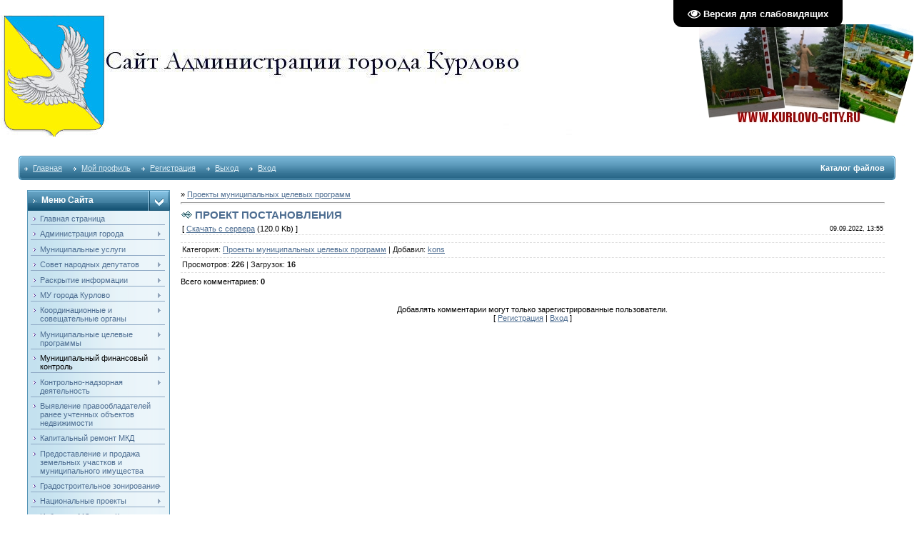

--- FILE ---
content_type: text/html; charset=UTF-8
request_url: http://kurlovo-city.ru/load/proekty_municipalnykh_celevykh_programm/proekt_postanovlenija/34-1-0-4194
body_size: 13487
content:
<html><head>

	<script type="text/javascript">new Image().src = "//counter.yadro.ru/hit;ucoznet?r"+escape(document.referrer)+(screen&&";s"+screen.width+"*"+screen.height+"*"+(screen.colorDepth||screen.pixelDepth))+";u"+escape(document.URL)+";"+Date.now();</script>
	<script type="text/javascript">new Image().src = "//counter.yadro.ru/hit;ucoz_desktop_ad?r"+escape(document.referrer)+(screen&&";s"+screen.width+"*"+screen.height+"*"+(screen.colorDepth||screen.pixelDepth))+";u"+escape(document.URL)+";"+Date.now();</script>

<meta http-equiv="content-type" content="text/html; charset=UTF-8">
<title>ПРОЕКТ ПОСТАНОВЛЕНИЯ - Проекты муниципальных целевых программ &lt;!--if()--&gt;- &lt;!--endif--&gt; - Каталог файлов - Официальный Сайт Администрации г.Курлово</title>

<link type="text/css" rel="StyleSheet" href="/.s/src/css/211.css">

	<link rel="stylesheet" href="/.s/src/base.min.css?v=051740" />
	<link rel="stylesheet" href="/.s/src/layer7.min.css?v=051740" />

	<script src="/.s/src/jquery-1.12.4.min.js"></script>
	
	<script src="/.s/src/uwnd.min.js?v=051740"></script>
	<script src="//s730.ucoz.net/cgi/uutils.fcg?a=uSD&ca=2&ug=999&isp=0&r=0.816568533078165"></script>
	<link rel="stylesheet" href="/.s/src/ulightbox/ulightbox.min.css" />
	<link rel="stylesheet" href="/.s/src/social.css" />
	<script src="/.s/src/ulightbox/ulightbox.min.js"></script>
	<script src="/.s/src/visually_impaired.min.js"></script>
	<script>
/* --- UCOZ-JS-DATA --- */
window.uCoz = {"module":"load","country":"US","layerType":7,"site":{"host":"kurlovo.ucoz.ru","domain":"kurlovo-city.ru","id":"0kurlovo"},"sign":{"7251":"Запрошенный контент не может быть загружен. Пожалуйста, попробуйте позже.","7253":"Начать слайд-шоу","7252":"Предыдущий","7287":"Перейти на страницу с фотографией.","5458":"Следующий","7254":"Изменить размер","5255":"Помощник","3125":"Закрыть"},"language":"ru","ssid":"477671017561207406676","uLightboxType":1};
/* --- UCOZ-JS-CODE --- */
	var uhe    = 2;
	var lng    = 'ru';
	var has    = 0;
	var imgs   = 1;
	var bg     = 1;
	var hwidth = 0;
	var bgs    = [1, 2 ];
	var fonts  = [18,20,22,24,26,28];
	var eyeSVG = '<?xml version="1.0" encoding="utf-8"?><svg width="18" height="18" viewBox="0 0 1750 1750" xmlns="http://www.w3.org/2000/svg"><path fill="#ffffff" d="M1664 960q-152-236-381-353 61 104 61 225 0 185-131.5 316.5t-316.5 131.5-316.5-131.5-131.5-316.5q0-121 61-225-229 117-381 353 133 205 333.5 326.5t434.5 121.5 434.5-121.5 333.5-326.5zm-720-384q0-20-14-34t-34-14q-125 0-214.5 89.5t-89.5 214.5q0 20 14 34t34 14 34-14 14-34q0-86 61-147t147-61q20 0 34-14t14-34zm848 384q0 34-20 69-140 230-376.5 368.5t-499.5 138.5-499.5-139-376.5-368q-20-35-20-69t20-69q140-229 376.5-368t499.5-139 499.5 139 376.5 368q20 35 20 69z"/></svg>';
	jQuery(function ($) {
		document.body.insertAdjacentHTML('afterBegin', '<a id="uhvb" class="in-body top-right" style="background-color:#000000; color:#ffffff; " href="javascript:;" onclick="uvcl();" itemprop="copy">'+eyeSVG+' <b>Версия для слабовидящих</b></a>');
		uhpv(has);
	});
	

		function eRateEntry(select, id, a = 65, mod = 'load', mark = +select.value, path = '', ajax, soc) {
			if (mod == 'shop') { path = `/${ id }/edit`; ajax = 2; }
			( !!select ? confirm(select.selectedOptions[0].textContent.trim() + '?') : true )
			&& _uPostForm('', { type:'POST', url:'/' + mod + path, data:{ a, id, mark, mod, ajax, ...soc } });
		}

		function updateRateControls(id, newRate) {
			let entryItem = self['entryID' + id] || self['comEnt' + id];
			let rateWrapper = entryItem.querySelector('.u-rate-wrapper');
			if (rateWrapper && newRate) rateWrapper.innerHTML = newRate;
			if (entryItem) entryItem.querySelectorAll('.u-rate-btn').forEach(btn => btn.remove())
		}
 function uSocialLogin(t) {
			var params = {"yandex":{"height":515,"width":870},"facebook":{"width":950,"height":520},"ok":{"height":390,"width":710},"vkontakte":{"width":790,"height":400},"google":{"width":700,"height":600}};
			var ref = escape(location.protocol + '//' + ('kurlovo-city.ru' || location.hostname) + location.pathname + ((location.hash ? ( location.search ? location.search + '&' : '?' ) + 'rnd=' + Date.now() + location.hash : ( location.search || '' ))));
			window.open('/'+t+'?ref='+ref,'conwin','width='+params[t].width+',height='+params[t].height+',status=1,resizable=1,left='+parseInt((screen.availWidth/2)-(params[t].width/2))+',top='+parseInt((screen.availHeight/2)-(params[t].height/2)-20)+'screenX='+parseInt((screen.availWidth/2)-(params[t].width/2))+',screenY='+parseInt((screen.availHeight/2)-(params[t].height/2)-20));
			return false;
		}
		function TelegramAuth(user){
			user['a'] = 9; user['m'] = 'telegram';
			_uPostForm('', {type: 'POST', url: '/index/sub', data: user});
		}
function loginPopupForm(params = {}) { new _uWnd('LF', ' ', -250, -100, { closeonesc:1, resize:1 }, { url:'/index/40' + (params.urlParams ? '?'+params.urlParams : '') }) }
/* --- UCOZ-JS-END --- */
</script>

	<style>.UhideBlock{display:none; }</style>
</head><body style="padding: 0pt; margin: 0pt;" bgcolor="#ffffff">
<div id="utbr8214" rel="s730"></div>
<!--U1AHEADER1Z--><table align="center" border="0" cellpadding="2" cellspacing="0" width="96%">
<tbody><tr>
<td height="20"></td>
</tr>
</tbody></table><table style="border-collapse:collapse;width:100%;"><tbody><tr><td><img src="/logo.jpg" alt="" align="left"><br></td><td><img src="/LOGO2.jpg" alt="" align="right"><br></td></tr></tbody></table><br><table align="center" border="0" cellpadding="0" cellspacing="0" width="96%">
<tbody><tr>
<td height="14"></td>
</tr>
<tr>
<td>
<table border="0" cellpadding="0" cellspacing="0" width="100%">
<tbody><tr>
<td bgcolor="#318eb7"><img src="/.s/t/211/30.gif" border="0" height="34" width="5"></td>
<td background="/.s/t/211/31.gif" bgcolor="#318eb7" width="70%">

<table border="0" cellpadding="0" cellspacing="0">
<tbody><tr>
<td class="menuTd"><a href="http://kurlovo-city.ru/" class="menu1">Главная</a></td>
<td class="menuTd"><a class="menu1" href="">Мой профиль</a></td><td class="menuTd"><a class="menu1" href="/register">Регистрация</a></td>
<td class="menuTd"><a class="menu1" href="/index/10">Выход</a></td><td class="menuTd"><a class="menu1" href="javascript:;" rel="nofollow" onclick="loginPopupForm(); return false;">Вход</a></td>
</tr>
</tbody></table>

</td>
<td align="right" background="/.s/t/211/31.gif" bgcolor="#318eb7" nowrap="nowrap" width="30%"><span class="pageTitle">Каталог файлов</span></td>
<td bgcolor="#318eb7"><img src="/.s/t/211/32.gif" border="0" height="34" width="5"></td>
</tr>
</tbody></table>
</td>
</tr>
<tr>
<td height="14"></td>
</tr>
</tbody></table><!--/U1AHEADER1Z-->
<center>
<div style="width: 98%;">
<table align="center" border="0" cellpadding="0" cellspacing="0" width="96%">
<tbody><tr>
<td style="padding-bottom: 20px;" valign="top" width="200">
<!--U1CLEFTER1Z--><!-- <block100500> -->
<style>
 #hpvgd,.h-mdiv,.h-mdiv2,.h-ldiv,.h-rdiv {background:#EAEAEA; color:#6D6D6D;}
 #hpvgd {width:100%; z-index:100; border-bottom:2px solid rgb(230,230,230);}
 .h-mdiv {display:none; position:relative; margin:auto; text-align:center;}
 .h-mdiv2 {display:none; position:fixed; margin:auto; text-align:center; width:400px; height:200px;}
 .h-ldiv {float:left; padding:7px 10px 7px 0px;}
 .h-rdiv {position:absolute; top:7px; right:0px; text-align:right;}
 .h-ni {display:none !important;}
 a.hcmaf {color:red; margin-left:5px; font-size:20px; font-weight:bold;}
 a.h-anl {color:#2a72cc;}
 a.h-al {color:#ED664B;}
 .h-fi {font-weight:bold; border-radius:50%; padding:0px 8px; margin-right:5px; font-size:19px;}
 .h-background-1 {color:#fff !important; background:#000 !important;}
 .h-background-2 {color:#000 !important; background:#fff !important;}
#maf{text-decoration:none;}
button.bug {
 background: #fff;
 color: #488BFA;
 border: 2px solid #488BFA;
 font-size: 15pt;
 line-height: 30px;
 transition: all 0.2s cubic-bezier(0.42, 0, 1, 1) 0s;
 -webkit-transition: all 0.2s cubic-bezier(0.42, 0, 1, 1) 0s;
 -moz-transition: all 0.2s cubic-bezier(0.42, 0, 1, 1) 0s;
 -ms-transition: all 0.2s cubic-bezier(0.42, 0, 1, 1) 0s;
 -o-transition: all 0.2s cubic-bezier(0.42, 0, 1, 1) 0s;
 width: 100%;
 font-weight: 700;
 margin-bottom: 5px;
 cursor:pointer;
}
button.bug:hover { 
 color: #fff;
 background: #488BFA;
}
</style>
<script src="/js/uhpv-full.min.js"></script>
<script>
var uhe = 2,
 lng = 'ru',
 has = 0,
 imgs = 1,
 bg = 1,
 hwidth = 0,
 bgs = ['1','2'],
 fonts = ['17','19','21'];
$(document).ready(function(){uhpv(has)});
</script>
<button id="uhvb" class="btn btn-succes bug" style="display:none;" onclick="uvcl()">Версия для слабовидящих</button>
<!-- </block100500> -->


<!-- <block1> -->

<table border="0" cellpadding="0" cellspacing="0" width="200">
<tbody><tr>
<td class="blockT1" background="/.s/t/211/5.gif" bgcolor="#318eb7" width="170"><span class="blockTitle"><!-- <bt> --><!--<s5184>-->Меню сайта<!--</s>--><!-- </bt> --></span></td>
<td align="right" background="/.s/t/211/5.gif" bgcolor="#318eb7" width="30"><img src="/.s/t/211/6.gif" border="0" height="29" width="30"></td>
</tr>
<tr>
<td colspan="2" class="blockT2" background="/.s/t/211/7.gif" bgcolor="#c3e1ef">
<!-- <bc> --><div id="uMenuDiv1" class="uMenuV" style="position:relative;"><ul class="uMenuRoot">
<li><div class="umn-tl"><div class="umn-tr"><div class="umn-tc"></div></div></div><div class="umn-ml"><div class="umn-mr"><div class="umn-mc"><div class="uMenuItem"><a href="/"><span>Главная страница</span></a></div></div></div></div><div class="umn-bl"><div class="umn-br"><div class="umn-bc"><div class="umn-footer"></div></div></div></div></li>
<li style="position:relative;"><div class="umn-tl"><div class="umn-tr"><div class="umn-tc"></div></div></div><div class="umn-ml"><div class="umn-mr"><div class="umn-mc"><div class="uMenuItem"><div class="uMenuArrow"></div><a href="/index/administracia gorods"><span>Администрация города</span></a></div></div></div></div><div class="umn-bl"><div class="umn-br"><div class="umn-bc"><div class="umn-footer"></div></div></div></div><ul style="display:none;">
<li><div class="uMenuItem"><a href="/load/struktura/14"><span>Структура Администрации</span></a></div></li>
<li><div class="uMenuItem"><a href="/load/municipalnye_zakazy/7"><span>Муниципальные заказы</span></a></div></li>
<li><div class="uMenuItem"><a href="/load/informacija_o_dokhodakh/56"><span>Информация о доходах</span></a></div></li>
<li><div class="uMenuItem"><a href="/publ/go_i_chs/1"><span>Защита населения</span></a></div><ul style="display:none;">
<li><div class="uMenuItem"><a href="/index/prirodnye_javlenija/0-43"><span>Природные явления</span></a></div></li>
<li><div class="uMenuItem"><a href="/index/vodoemy/0-44"><span>Водоемы</span></a></div></li>
<li><div class="uMenuItem"><a href="/index/les/0-45"><span>Лес</span></a></div></li>
<li><div class="uMenuItem"><a href="/index/pavodok/0-46"><span>Паводок</span></a></div></li>
<li><div class="uMenuItem"><a href="/index/voditeljam/0-47"><span>Водителям</span></a></div></li>
<li><div class="uMenuItem"><a href="/index/pozharnaja_bezopasnost/0-48"><span>Пожарная безопасность</span></a></div></li>
<li><div class="uMenuItem"><a href="/index/bezopasnost_detej/0-49"><span>Безопасность детей</span></a></div></li>
<li><div class="uMenuItem"><a href="/index/bezopasnost_na_ldu/0-50"><span>Безопасность на льду</span></a></div></li>
<li><div class="uMenuItem"><a href="/index/bolezni_zhivotnykh/0-51"><span>Болезни животных</span></a></div></li>
<li><div class="uMenuItem"><a href="/index/infekcii/0-52"><span>Инфекции</span></a></div></li>
<li><div class="uMenuItem"><a href="/index/terrorizm_i_ehkstremizm/0-53"><span>Терроризм и экстремизм</span></a></div></li>
<li><div class="uMenuItem"><a href="/index/grazhdanskaja_oborona/0-54"><span>Гражданская оборона</span></a></div></li>
<li><div class="uMenuItem"><a href="/index/moshennichestvo/0-55"><span>Мошенничество</span></a></div></li>
<li><div class="uMenuItem"><a href="/index/roditeljam_podrostkov/0-56"><span>Родителям подростков</span></a></div></li>
<li><div class="uMenuItem"><a href="/index/prochee/0-57"><span>Прочее</span></a></div></li></ul></li>
<li><div class="uMenuItem"><a href="/index/kadrovoe_obespechenie/0-20"><span>Кадровое обеспечение</span></a></div><ul style="display:none;">
<li><div class="uMenuItem"><a href="/index/porjadok_postuplenija/0-24"><span>Порядок поступления</span></a></div></li>
<li><div class="uMenuItem"><a href="/index/uslovija_provedenija/0-25"><span>Условия проведения</span></a></div></li>
<li><div class="uMenuItem"><a href="/index/trebovanija/0-26"><span>Требования</span></a></div></li>
<li><div class="uMenuItem"><a href="/index/informacija/0-27"><span>Информация</span></a></div></li></ul></li>
<li><div class="uMenuItem"><a href="/index/perechen_informacionnykh_sistem/0-19"><span>Перечень информацион...</span></a></div></li>
<li><div class="uMenuItem"><a href="/index/grafik_priema/0-32"><span>График приема</span></a></div></li>
<li><div class="uMenuItem"><a href="/load/informacija_o_proverkakh/15"><span>Информация о проверках</span></a></div></li>
<li><div class="uMenuItem"><a href="/load/bjudzhetnoe_ispolnenie/24"><span>Бюджетное исполнение</span></a></div><ul style="display:none;">
<li><div class="uMenuItem"><a href="/load/kassovyj_plan_ispolnenija_bjudzheta/25"><span>Кассовый план исполнения бюджета</span></a></div></li>
<li><div class="uMenuItem"><span>Отчеты об исполнении бюджета</span></div><ul style="display:none;">
<li><div class="uMenuItem"><a href="/load/bjudzhet_2011/26"><span>Отчеты по бюджету 2011</span></a></div></li>
<li><div class="uMenuItem"><a href="/load/bjudzhet_2012/27"><span>Отчеты по бюджету 2012</span></a></div></li>
<li><div class="uMenuItem"><a href="/load/bjudzhet_2013/28"><span>Отчеты по бюджету 2013</span></a></div></li>
<li><div class="uMenuItem"><a href="/load/bjudzhet_2014/37"><span>Отчеты по бюджету 2014</span></a></div></li>
<li><div class="uMenuItem"><a href="/load/bjudzhet_2015/42"><span>Отчеты по бюджету 2015</span></a></div></li>
<li><div class="uMenuItem"><a href="/load/bjudzhet_2016/45"><span>Отчеты по бюджету 2016</span></a></div></li>
<li><div class="uMenuItem"><a href="/load/bjudzhet_2017/48"><span>Отчеты по бюджету 2017</span></a></div></li>
<li><div class="uMenuItem"><a href="/load/otchety_po_bjudzhetu_2018/57"><span>Отчеты по бюджету 2018</span></a></div></li>
<li><div class="uMenuItem"><a href="/load/otchety_po_bjudzhetu_2019/59"><span>Отчеты по бюджету 2019</span></a></div></li>
<li><div class="uMenuItem"><a href="/load/otchety_po_bjudzhetu_2020/65"><span>Отчеты по бюджету 2020</span></a></div></li>
<li><div class="uMenuItem"><a href="/load/otchety_po_bjudzhetu_2021/68"><span>Отчеты по бюджету 2021</span></a></div></li>
<li><div class="uMenuItem"><a href="/load/otchety_po_bjudzhetu_2022/76"><span>Отчеты по бюджету 2022</span></a></div></li>
<li><div class="uMenuItem"><a href="/load/otchety_po_bjudzhetu_2023/81"><span>Отчеты по бюджету 2023</span></a></div></li>
<li><div class="uMenuItem"><a href="/load/otchety_po_bjudzhetu_2024/83"><span>Отчеты по бюджету 2024</span></a></div></li>
<li><div class="uMenuItem"><a href="/load/otchety_po_bjudzhetu_2025/89"><span>Отчеты по бюджету 2025</span></a></div></li></ul></li></ul></li>
<li><div class="uMenuItem"><span>Мониторинг бюджетного процесса</span></div><ul style="display:none;">
<li><div class="uMenuItem"><a href="/load/doklady_o_rezultatakh_dejatelnosti/29"><span>Доклады о результатах деятельности</span></a></div></li>
<li><div class="uMenuItem"><a href="/load/dokhody/30"><span>Доходы</span></a></div></li></ul></li>
<li><div class="uMenuItem"><a href="/load/protivodejstvie_korupcii/35"><span>Противодействие корупции</span></a></div></li>
<li><div class="uMenuItem"><a href="/load/bjudzhet_dlja_grazhdan/67"><span>Бюджет для граждан</span></a></div></li>
<li><div class="uMenuItem"><a href="/load/iniciativnoe_bjudzhetirovanie/73"><span>Инициативное бюджетирование</span></a></div></li></ul></li>
<li><div class="umn-tl"><div class="umn-tr"><div class="umn-tc"></div></div></div><div class="umn-ml"><div class="umn-mr"><div class="umn-mc"><div class="uMenuItem"><a href="/load/proekty/6"><span>Муниципальные услуги</span></a></div></div></div></div><div class="umn-bl"><div class="umn-br"><div class="umn-bc"><div class="umn-footer"></div></div></div></div></li>
<li style="position:relative;"><div class="umn-tl"><div class="umn-tr"><div class="umn-tc"></div></div></div><div class="umn-ml"><div class="umn-mr"><div class="umn-mc"><div class="uMenuItem"><div class="uMenuArrow"></div><a href="http://http:&#92;&#92;kurlovo-city.ru"><span>Совет народных депутатов</span></a></div></div></div></div><div class="umn-bl"><div class="umn-br"><div class="umn-bc"><div class="umn-footer"></div></div></div></div><ul style="display:none;">
<li><div class="uMenuItem"><a href="http://kurlovo-city.ru/index/sostav_snd/0-41"><span>Состав СНД</span></a></div></li>
<li><div class="uMenuItem"><a href="/load/struktura_deputatov/16"><span>Структура совета</span></a></div></li>
<li><div class="uMenuItem"><a href="/index/plan_raboty_soveta/0-34"><span>План работы совета</span></a></div></li>
<li><div class="uMenuItem"><a href="/index/0-29"><span>Совет народных депутатов</span></a></div></li>
<li><div class="uMenuItem"><a href="/load/reshenija_soveta/5"><span>Решения Совета</span></a></div></li>
<li><div class="uMenuItem"><span>Решения Совета о бюджете города</span></div><ul style="display:none;">
<li><div class="uMenuItem"><a href="/load/reshenija_soveta_2011/31"><span>Решения Совета 2011</span></a></div></li>
<li><div class="uMenuItem"><a href="/load/reshenija_soveta_2012/32"><span>Решения Совета 2012</span></a></div></li>
<li><div class="uMenuItem"><a href="/load/reshenija_soveta_2013/33"><span>Решения Совета 2013</span></a></div></li>
<li><div class="uMenuItem"><a href="/load/reshenija_soveta_2014/38"><span>Решения Совета 2014</span></a></div></li>
<li><div class="uMenuItem"><a href="/load/reshenija_soveta_2015/43"><span>Решения Совета 2015</span></a></div></li>
<li><div class="uMenuItem"><a href="/load/reshenija_soveta_2015/46"><span>Решения Совета 2016</span></a></div></li>
<li><div class="uMenuItem"><a href="/load/reshenija_soveta_2017/49"><span>Решения Совета 2017</span></a></div></li>
<li><div class="uMenuItem"><a href="/load/reshenija_soveta_2018/58"><span>Решения Совета 2018</span></a></div></li>
<li><div class="uMenuItem"><a href="/load/reshenija_soveta_2019/60"><span>Решения Совета 2019</span></a></div></li>
<li><div class="uMenuItem"><a href="/load/reshenija_soveta_2020/66"><span>Решения Совета 2020</span></a></div></li>
<li><div class="uMenuItem"><a href="/load/reshenija_soveta_2021/69"><span>Решения Совета 2021</span></a></div></li>
<li><div class="uMenuItem"><a href="/load/reshenija_soveta_2022/77"><span>Решения Совета 2022</span></a></div></li>
<li><div class="uMenuItem"><a href="/load/reshenija_soveta_2023/82"><span>Решения Совета 2023</span></a></div></li>
<li><div class="uMenuItem"><a href="/load/reshenija_soveta_2024/84"><span>Решения Совета 2024</span></a></div></li>
<li><div class="uMenuItem"><a href="/load/reshenija_soveta_2025/90"><span>Решения Совета 2025</span></a></div></li></ul></li>
<li><div class="uMenuItem"><a href="/load/proekty_reshenij/47"><span>Проекты решений Совета</span></a></div></li></ul></li>
<li style="position:relative;"><div class="umn-tl"><div class="umn-tr"><div class="umn-tc"></div></div></div><div class="umn-ml"><div class="umn-mr"><div class="umn-mc"><div class="uMenuItem"><div class="uMenuArrow"></div><a href="http://http:&#92;&#92;kurlovo-city.ru"><span>Раскрытие информации</span></a></div></div></div></div><div class="umn-bl"><div class="umn-br"><div class="umn-bc"><div class="umn-footer"></div></div></div></div><ul style="display:none;">
<li><div class="uMenuItem"><a href="/load/tszh_zhsk/9"><span>ТСЖ (ЖСК)</span></a></div></li>
<li><div class="uMenuItem"><a href="/load/upravljajushhie_organizacii_kompanii/10"><span>Управляющие организации (компании)</span></a></div></li>
<li><div class="uMenuItem"><a href="/load/informacija_organizacij_kommunalnogo_kompleksa/11"><span>Информация организаций коммунального комплекса</span></a></div><ul style="display:none;">
<li><div class="uMenuItem"><a href="/load/utilizacija_tbo/12"><span>Утилизация ТБО</span></a></div></li>
<li><div class="uMenuItem"><a href="/load/teplosnabzhenie/13"><span>Теплоснабжение</span></a></div></li>
<li><div class="uMenuItem"><a href="/load/vodosnabzhenie/61"><span>Водоснабжение</span></a></div></li></ul></li></ul></li>
<li style="position:relative;"><div class="umn-tl"><div class="umn-tr"><div class="umn-tc"></div></div></div><div class="umn-ml"><div class="umn-mr"><div class="umn-mc"><div class="uMenuItem"><div class="uMenuArrow"></div><a href="http://www.kurlovo-city.ru"><span>МУ города Курлово</span></a></div></div></div></div><div class="umn-bl"><div class="umn-br"><div class="umn-bc"><div class="umn-footer"></div></div></div></div><ul style="display:none;">
<li><div class="uMenuItem"><a href="/load/mku_quot_ugkh_quot/17"><span>МКУ "УГХ"</span></a></div><ul style="display:none;">
<li><div class="uMenuItem"><a href="/index/gorodskoe_khozjajstvo/0-14"><span>Городское хозяйство</span></a></div><ul style="display:none;">
<li><div class="uMenuItem"><a href="/publ/imushhestvo/3"><span>Имущество</span></a></div></li>
<li><div class="uMenuItem"><a href="/publ/zhkkh/2"><span>ЖКХ</span></a></div></li>
<li><div class="uMenuItem"><a href="/index/struktura_gkh/0-22"><span>Структура  ГХ</span></a></div></li>
<li><div class="uMenuItem"><a href="/index/0-23"><span>График приема ГХ</span></a></div></li>
<li><div class="uMenuItem"><a href="/publ/zemelnye_voprosy/4"><span>Земельные вопросы</span></a></div></li></ul></li></ul></li>
<li><div class="uMenuItem"><a href="/load/mku_quot_centralizovannaja_bukhgalterija_goroda_kurlovo_quot/18"><span>МКУ "Централизованная бухгалтерия города Курлово"</span></a></div></li>
<li><div class="uMenuItem"><a href="/index/mup_quot_stimul_quot/0-58"><span>МУП "СТИМУЛ"</span></a></div><ul style="display:none;">
<li><div class="uMenuItem"><a href="/load/mup_quot_stimul_quot/19"><span>Документация МУП "Стимул"</span></a></div></li></ul></li>
<li><div class="uMenuItem"><a href="/index/mkuk_goroda_kurlovo_quot_biblioteka_semejnogo_chtenija_quot/0-63"><span>МБУК города курлово "Библиотека семейного чтения"</span></a></div><ul style="display:none;">
<li><div class="uMenuItem"><a href="/load/mkuk_goroda_kurlovo_quot_biblioteka_semejnogo_chtenija_quot/21"><span>Документы Библиотека</span></a></div></li></ul></li>
<li><div class="uMenuItem"><a href="/index/mkuk_quot_dom_kultury_goroda_kurlovo_quot/0-64"><span>МБУК "Дом культуры города Курлово"</span></a></div><ul style="display:none;">
<li><div class="uMenuItem"><a href="/load/mkuk_quot_dom_kultury_goroda_kurlovo_quot/20"><span>Документы ДК</span></a></div></li></ul></li></ul></li>
<li style="position:relative;"><div class="umn-tl"><div class="umn-tr"><div class="umn-tc"></div></div></div><div class="umn-ml"><div class="umn-mr"><div class="umn-mc"><div class="uMenuItem"><div class="uMenuArrow"></div><a href="http://www.kurlovo-city.ru"><span>Координационные и совещательные органы</span></a></div></div></div></div><div class="umn-bl"><div class="umn-br"><div class="umn-bc"><div class="umn-footer"></div></div></div></div><ul style="display:none;">
<li><div class="uMenuItem"><a href="/index/perechen_koordinacionnykh_i_soveshhatelnykh_organov/0-38"><span>Перечень координацио...</span></a></div><ul style="display:none;">
<li><div class="uMenuItem"><a href="/load/mezhvedomstvennaja_zhilishhnaja_komissija/36"><span>Межведомственная жилищная комиссия</span></a></div></li></ul></li></ul></li>
<li style="position:relative;"><div class="umn-tl"><div class="umn-tr"><div class="umn-tc"></div></div></div><div class="umn-ml"><div class="umn-mr"><div class="umn-mc"><div class="uMenuItem"><div class="uMenuArrow"></div><a href="http://kurlovo-city.ru"><span>Муниципальные целевые программы</span></a></div></div></div></div><div class="umn-bl"><div class="umn-br"><div class="umn-bc"><div class="umn-footer"></div></div></div></div><ul style="display:none;">
<li><div class="uMenuItem"><a href="/load/municipalnye_celevye_programmy/22"><span>Муниципальные целевые программы</span></a></div></li>
<li><div class="uMenuItem"><a href="/load/proekty_municipalnykh_celevykh_programm/34"><span>Проекты муниципальных целевых программ</span></a></div></li></ul></li>
<li style="position:relative;"><div class="umn-tl"><div class="umn-tr"><div class="umn-tc"></div></div></div><div class="umn-ml"><div class="umn-mr"><div class="umn-mc"><div class="uMenuItem"><div class="uMenuArrow"></div><span>Муниципальный финансовый контроль</span></div></div></div></div><div class="umn-bl"><div class="umn-br"><div class="umn-bc"><div class="umn-footer"></div></div></div></div><ul style="display:none;">
<li><div class="uMenuItem"><a href="/load/npa/62"><span>НПА</span></a></div></li>
<li><div class="uMenuItem"><a href="http://kurlovo-city.ru/"><span>Результаты проверок</span></a></div><ul style="display:none;">
<li><div class="uMenuItem"><a href="/load/rezultaty_proverok_2018/63"><span>2018</span></a></div></li>
<li><div class="uMenuItem"><a href="/load/rezultaty_proverok_2018/64"><span>2019</span></a></div></li>
<li><div class="uMenuItem"><a href="/load/rezultaty_proverok_2020/70"><span>2020</span></a></div></li>
<li><div class="uMenuItem"><a href="/load/rezultaty_proverok_2021/71"><span>2021</span></a></div></li>
<li><div class="uMenuItem"><a href="/load/rezultaty_proverok_2022/78"><span>2022</span></a></div></li>
<li><div class="uMenuItem"><a href="/load/rezultaty_proverok_2023/85"><span>2023</span></a></div></li>
<li><div class="uMenuItem"><a href="/load/rezultaty_proverok_2024/86"><span>2024</span></a></div></li>
<li><div class="uMenuItem"><a href="/load/rezultaty_proverok_2025/91"><span>2025</span></a></div></li></ul></li></ul></li>
<li style="position:relative;"><div class="umn-tl"><div class="umn-tr"><div class="umn-tc"></div></div></div><div class="umn-ml"><div class="umn-mr"><div class="umn-mc"><div class="uMenuItem"><div class="uMenuArrow"></div><a href="/index/kontrolno_nadzornaja_dejatelnost/0-65"><span>Контрольно-надзорная деятельность</span></a></div></div></div></div><div class="umn-bl"><div class="umn-br"><div class="umn-bc"><div class="umn-footer"></div></div></div></div><ul style="display:none;">
<li><div class="uMenuItem"><a href="/load/kontrolno_nadzornaja_dejatelnost/79"><span>Документы контрольно-надзорной деятельности</span></a></div></li></ul></li>
<li><div class="umn-tl"><div class="umn-tr"><div class="umn-tc"></div></div></div><div class="umn-ml"><div class="umn-mr"><div class="umn-mc"><div class="uMenuItem"><a href="/load/vyjavlenie_pravoobladatelej_ranee_uchtennykh_obektov_nedvizhimosti/80"><span>Выявление правообладателей ранее учтенных объектов недвижимости</span></a></div></div></div></div><div class="umn-bl"><div class="umn-br"><div class="umn-bc"><div class="umn-footer"></div></div></div></div></li>
<li><div class="umn-tl"><div class="umn-tr"><div class="umn-tc"></div></div></div><div class="umn-ml"><div class="umn-mr"><div class="umn-mc"><div class="uMenuItem"><a href="/load/kapitalnyj_remont_mkd/40"><span>Капитальный ремонт МКД</span></a></div></div></div></div><div class="umn-bl"><div class="umn-br"><div class="umn-bc"><div class="umn-footer"></div></div></div></div></li>
<li><div class="umn-tl"><div class="umn-tr"><div class="umn-tc"></div></div></div><div class="umn-ml"><div class="umn-mr"><div class="umn-mc"><div class="uMenuItem"><a href="/load/predostavlenie_i_prodazha_zemelnykh_uchastkov_i_municipalnogo_imushhestva/72" target="_blank"><span>Предоставление и продажа земельных участков и муниципального имущества</span></a></div></div></div></div><div class="umn-bl"><div class="umn-br"><div class="umn-bc"><div class="umn-footer"></div></div></div></div></li>
<li style="position:relative;"><div class="umn-tl"><div class="umn-tr"><div class="umn-tc"></div></div></div><div class="umn-ml"><div class="umn-mr"><div class="umn-mc"><div class="uMenuItem"><div class="uMenuArrow"></div><a href="http://www.kurlovo-city.ru"><span>Градостроительное зонирование</span></a></div></div></div></div><div class="umn-bl"><div class="umn-br"><div class="umn-bc"><div class="umn-footer"></div></div></div></div><ul style="display:none;">
<li><div class="uMenuItem"><a href="/load/proekty_dokumentov_territorialnogo_planirovanija/50"><span>Проекты документов территориального планирования</span></a></div></li>
<li><div class="uMenuItem"><a href="/load/dokumenty_territorialnogo_planirovanija/51"><span>Документы территориального планирования</span></a></div></li>
<li><div class="uMenuItem"><a href="/load/programma_kompleksnogo_razvitija/52"><span>Программа комплексного развития</span></a></div></li>
<li><div class="uMenuItem"><a href="/load/pravila_zemlepolzovanija_i_zastrojki/53"><span>Правила землепользования и застройки</span></a></div></li>
<li><div class="uMenuItem"><a href="/load/normativy_gradostroitelnogo_proektirovanija/54"><span>Нормативы градостроительного проектирования</span></a></div></li></ul></li>
<li style="position:relative;"><div class="umn-tl"><div class="umn-tr"><div class="umn-tc"></div></div></div><div class="umn-ml"><div class="umn-mr"><div class="umn-mc"><div class="uMenuItem"><div class="uMenuArrow"></div><a href="/load/nacionalnye_proekty/75"><span>Национальные проекты</span></a></div></div></div></div><div class="umn-bl"><div class="umn-br"><div class="umn-bc"><div class="umn-footer"></div></div></div></div><ul style="display:none;">
<li><div class="uMenuItem"><a href="/load/formirovanie_komfortnoj_gorodskoj_sredy/55"><span>Формирование комфортной городской среды</span></a></div></li>
<li><div class="uMenuItem"><a href="/load/maloe_i_srednee_predprinimatelstvo/44"><span>Малое и среднее предпринимательство</span></a></div></li>
<li><div class="uMenuItem"><a href="/load/pereselenie_grazhdan_iz_avarijnogo_zhilishhnogo_fonda/74"><span>Переселение граждан из аварийного жилищного фонда</span></a></div></li></ul></li>
<li><div class="umn-tl"><div class="umn-tr"><div class="umn-tc"></div></div></div><div class="umn-ml"><div class="umn-mr"><div class="umn-mc"><div class="uMenuItem"><a href="/load/izbirkom_mo_gorod_kurlovo/23"><span>Избирком МО город Курлово</span></a></div></div></div></div><div class="umn-bl"><div class="umn-br"><div class="umn-bc"><div class="umn-footer"></div></div></div></div></li>
<li style="position:relative;"><div class="umn-tl"><div class="umn-tr"><div class="umn-tc"></div></div></div><div class="umn-ml"><div class="umn-mr"><div class="umn-mc"><div class="uMenuItem"><div class="uMenuArrow"></div><a href="http://kurlovo-city.ru/"><span>Наш город</span></a></div></div></div></div><div class="umn-bl"><div class="umn-br"><div class="umn-bc"><div class="umn-footer"></div></div></div></div><ul style="display:none;">
<li><div class="uMenuItem"><a href="/index/karta_goroda/0-7"><span>Карта города</span></a></div></li>
<li><div class="uMenuItem"><a href="/index/pochetnye_grazhdane/0-6"><span>Почетные граждане</span></a></div></li>
<li><div class="uMenuItem"><a href="/index/raspisanie_transporta/0-12"><span>Расписание транспорта</span></a></div></li>
<li><div class="uMenuItem"><a href="/index/0-11"><span>Телефоны на все случаи жизни</span></a></div></li>
<li><div class="uMenuItem"><a href="/index/istorija/0-10"><span>История</span></a></div></li>
<li><div class="uMenuItem"><a href="/load/simvoly_goroda/8"><span>Символы города</span></a></div></li>
<li><div class="uMenuItem"><a href="http://www.kurlovo.ucoz.ru/publ/organizacii_goroda/3"><span>Организации города</span></a></div></li></ul></li>
<li style="position:relative;"><div class="umn-tl"><div class="umn-tr"><div class="umn-tc"></div></div></div><div class="umn-ml"><div class="umn-mr"><div class="umn-mc"><div class="uMenuItem"><div class="uMenuArrow"></div><a href="/load"><span>Официальные документы</span></a></div></div></div></div><div class="umn-bl"><div class="umn-br"><div class="umn-bc"><div class="umn-footer"></div></div></div></div><ul style="display:none;">
<li><div class="uMenuItem"><a href="/load/proekty_normativnykh_aktov/1"><span>Проекты нормативных правовых актов</span></a></div></li>
<li><div class="uMenuItem"><a href="/load/normativnye_akty/2"><span>Нормативные правовые акты</span></a></div></li>
<li><div class="uMenuItem"><a href="/index/ustav_goroda/0-21"><span>Устав города</span></a></div></li>
<li><div class="uMenuItem"><a href="/index/porjadok_obzhalovanija/0-17"><span>Порядок обжалования</span></a></div></li></ul></li>
<li style="position:relative;"><div class="umn-tl"><div class="umn-tr"><div class="umn-tc"></div></div></div><div class="umn-ml"><div class="umn-mr"><div class="umn-mc"><div class="uMenuItem"><div class="uMenuArrow"></div><a href="http://kurlovo-city.ru"><span>Обращения граждан</span></a></div></div></div></div><div class="umn-bl"><div class="umn-br"><div class="umn-bc"><div class="umn-footer"></div></div></div></div><ul style="display:none;">
<li><div class="uMenuItem"><a href="/index/0-3"><span>Отправить вопрос</span></a></div></li>
<li><div class="uMenuItem"><a href="/index/ustanovlennaja_forma_obrashhenij/0-16"><span>Установленная форма ...</span></a></div></li>
<li><div class="uMenuItem"><a href="/load/statistika_po_obrashhenijam/39"><span>Статистика по обраще...</span></a></div></li>
<li><div class="uMenuItem"><a href="/publ/informacija/6"><span>Информация</span></a></div></li></ul></li>
<li><div class="umn-tl"><div class="umn-tr"><div class="umn-tc"></div></div></div><div class="umn-ml"><div class="umn-mr"><div class="umn-mc"><div class="uMenuItem"><a href="/load/ispolnenie_ukazov_prezidenta_rf_ot_07_05_2012/41"><span>Исполнение указов Президента РФ от 07.05.2012</span></a></div></div></div></div><div class="umn-bl"><div class="umn-br"><div class="umn-bc"><div class="umn-footer"></div></div></div></div></li>
<li><div class="umn-tl"><div class="umn-tr"><div class="umn-tc"></div></div></div><div class="umn-ml"><div class="umn-mr"><div class="umn-mc"><div class="uMenuItem"><a href="/publ/prokuratura_informiruet/5"><span>Прокуратура информирует</span></a></div></div></div></div><div class="umn-bl"><div class="umn-br"><div class="umn-bc"><div class="umn-footer"></div></div></div></div></li>
<li><div class="umn-tl"><div class="umn-tr"><div class="umn-tc"></div></div></div><div class="umn-ml"><div class="umn-mr"><div class="umn-mc"><div class="uMenuItem"><a href="/photo"><span>Фотоальбомы</span></a></div></div></div></div><div class="umn-bl"><div class="umn-br"><div class="umn-bc"><div class="umn-footer"></div></div></div></div></li>
<li><div class="umn-tl"><div class="umn-tr"><div class="umn-tc"></div></div></div><div class="umn-ml"><div class="umn-mr"><div class="umn-mc"><div class="uMenuItem"><a href="/board"><span>Доска объявлений</span></a></div></div></div></div><div class="umn-bl"><div class="umn-br"><div class="umn-bc"><div class="umn-footer"></div></div></div></div></li>
<li><div class="umn-tl"><div class="umn-tr"><div class="umn-tc"></div></div></div><div class="umn-ml"><div class="umn-mr"><div class="umn-mc"><div class="uMenuItem"><a href="/index/otkrytye_dannye/0-39"><span>Открытые данные</span></a></div></div></div></div><div class="umn-bl"><div class="umn-br"><div class="umn-bc"><div class="umn-footer"></div></div></div></div></li>
<li><div class="umn-tl"><div class="umn-tr"><div class="umn-tc"></div></div></div><div class="umn-ml"><div class="umn-mr"><div class="umn-mc"><div class="uMenuItem"><a href="/index/poleznye_ssylki/0-40"><span>Полезные ссылки</span></a></div></div></div></div><div class="umn-bl"><div class="umn-br"><div class="umn-bc"><div class="umn-footer"></div></div></div></div></li>
<li><div class="umn-tl"><div class="umn-tr"><div class="umn-tc"></div></div></div><div class="umn-ml"><div class="umn-mr"><div class="umn-mc"><div class="uMenuItem"><a href="/index/kontakty/0-42"><span>Контакты</span></a></div></div></div></div><div class="umn-bl"><div class="umn-br"><div class="umn-bc"><div class="umn-footer"></div></div></div></div></li>
<li><div class="umn-tl"><div class="umn-tr"><div class="umn-tc"></div></div></div><div class="umn-ml"><div class="umn-mr"><div class="umn-mc"><div class="uMenuItem"><a href="/load/personalnye_dannye/87"><span>Персональный данные</span></a></div></div></div></div><div class="umn-bl"><div class="umn-br"><div class="umn-bc"><div class="umn-footer"></div></div></div></div></li>
<li style="position:relative;"><div class="umn-tl"><div class="umn-tr"><div class="umn-tc"></div></div></div><div class="umn-ml"><div class="umn-mr"><div class="umn-mc"><div class="uMenuItem"><div class="uMenuArrow"></div><a href="/publ/kniga_pamjati/7"><span>Книга памяти</span></a></div></div></div></div><div class="umn-bl"><div class="umn-br"><div class="umn-bc"><div class="umn-footer"></div></div></div></div><ul style="display:none;">
<li><div class="uMenuItem"><a href="/load/uchastniki_vov/88"><span>Участники ВОВ</span></a></div></li></ul></li></ul></div><script>$(function(){_uBuildMenu('#uMenuDiv1',0,document.location.href+'/','uMenuItemA','uMenuArrow',2500);})</script><!-- </bc> -->
</td>
</tr>
<tr>
<td colspan="2"><img src="/.s/t/211/8.gif" border="0" height="5" width="200"></td>
</tr>
</tbody></table><br>

<!-- </block1> -->

<!-- <block5> -->

<table border="0" cellpadding="0" cellspacing="0" width="200">
<tbody><tr>
<td class="blockT1" background="/.s/t/211/5.gif" bgcolor="#318eb7" width="170"><span class="blockTitle"><!-- <bt> --><!--<s5158>-->Форма входа<!--</s>--><!-- </bt> --></span></td>
<td align="right" background="/.s/t/211/5.gif" bgcolor="#318eb7" width="30"><img src="/.s/t/211/6.gif" border="0" height="29" width="30"></td>
</tr>
<tr>
<td colspan="2" class="blockT2" background="/.s/t/211/7.gif" bgcolor="#c3e1ef">
<!-- <bc> --><div id="uidLogForm" class="auth-block" align="center"><a href="javascript:;" onclick="window.open('https://login.uid.me/?site=0kurlovo&ref='+escape(location.protocol + '//' + ('kurlovo-city.ru' || location.hostname) + location.pathname + ((location.hash ? ( location.search ? location.search + '&' : '?' ) + 'rnd=' + Date.now() + location.hash : ( location.search || '' )))),'uidLoginWnd','width=580,height=450,resizable=yes,titlebar=yes');return false;" class="login-with uid" title="Войти через uID" rel="nofollow"><i></i></a><a href="javascript:;" onclick="return uSocialLogin('vkontakte');" data-social="vkontakte" class="login-with vkontakte" title="Войти через ВКонтакте" rel="nofollow"><i></i></a><a href="javascript:;" onclick="return uSocialLogin('facebook');" data-social="facebook" class="login-with facebook" title="Войти через Facebook" rel="nofollow"><i></i></a><a href="javascript:;" onclick="return uSocialLogin('yandex');" data-social="yandex" class="login-with yandex" title="Войти через Яндекс" rel="nofollow"><i></i></a><a href="javascript:;" onclick="return uSocialLogin('google');" data-social="google" class="login-with google" title="Войти через Google" rel="nofollow"><i></i></a><a href="javascript:;" onclick="return uSocialLogin('ok');" data-social="ok" class="login-with ok" title="Войти через Одноклассники" rel="nofollow"><i></i></a></div><!-- </bc> -->
</td>
</tr>
<tr>
<td colspan="2"><img src="/.s/t/211/8.gif" border="0" height="5" width="200"></td>
</tr>
</tbody></table><br>

<!-- </block5> -->

<!-- <block1213> -->
<table border="0" cellpadding="0" cellspacing="0" width="200">
<tbody><tr>
<td class="blockT1" background="/.s/t/211/5.gif" bgcolor="#318eb7" width="170"><span class="blockTitle"><!-- <bt> -->Контакты<!-- </bt> --></span></td>
<td align="right" background="/.s/t/211/5.gif" bgcolor="#318eb7" width="30"><img src="/.s/t/211/6.gif" border="0" height="29" width="30"></td>
</tr>
<tr>
<td colspan="2" class="blockT2" background="/.s/t/211/7.gif" bgcolor="#c3e1ef">
<!-- <bc> -->Телефон приемной: (49241) 5-53-45 
Факс: (49241) 5-53-45<!-- </bc> -->
</td>
</tr>
<tr>
<td colspan="2"><img src="/.s/t/211/8.gif" border="0" height="5" width="200"></td>
</tr>
</tbody></table><br>
<!-- </block1213> -->

<!-- <block4> -->
<table border="0" cellpadding="0" cellspacing="0" width="200">
<tbody><tr>
<td class="blockT1" background="/.s/t/211/5.gif" bgcolor="#318eb7" width="170"><span class="blockTitle"><!-- <bt> -->Погода<!-- </bt> --></span></td>
<td align="right" background="/.s/t/211/5.gif" bgcolor="#318eb7" width="30"><img src="/.s/t/211/6.gif" border="0" height="29" width="30"></td>
</tr>
<tr>
<td colspan="2" class="blockT2" background="/.s/t/211/7.gif" bgcolor="#c3e1ef">
<!-- <bc> --><a href="//clck.yandex.ru/redir/dtype=stred/pid=7/cid=1228/*//weather.yandex.ru/index.xml?city=27639"><img src="http://info.weather.yandex.net/informer/150x150/27639.png" alt="Яндекс.Погода" border="0"><img src="//clck.yandex.ru/click/dtype=stred/pid=7/cid=1227/*//img.yandex.ru/i/pix.gif" alt="" border="0" height="1" width="1"></a><!-- </bc> -->
</td>
</tr>
<tr>
<td colspan="2"><img src="/.s/t/211/8.gif" border="0" height="5" width="200"></td>
</tr>
</tbody></table><br>
<!-- </block4> -->

<!-- <block3> -->

<table border="0" cellpadding="0" cellspacing="0" width="200">
<tbody><tr>
<td class="blockT1" background="/.s/t/211/5.gif" bgcolor="#318eb7" width="170"><span class="blockTitle"><!-- <bt> --><!--<s3163>-->Поиск<!--</s>--><!-- </bt> --></span></td>
<td align="right" background="/.s/t/211/5.gif" bgcolor="#318eb7" width="30"><img src="/.s/t/211/6.gif" border="0" height="29" width="30"></td>
</tr>
<tr>
<td colspan="2" class="blockT2" background="/.s/t/211/7.gif" bgcolor="#c3e1ef">
<div align="center"><!-- <bc> -->
		<div class="searchForm">
			<form onsubmit="this.sfSbm.disabled=true" method="get" style="margin:0" action="/search/">
				<div align="center" class="schQuery">
					<input type="text" name="q" maxlength="30" size="20" class="queryField" />
				</div>
				<div align="center" class="schBtn">
					<input type="submit" class="searchSbmFl" name="sfSbm" value="Найти" />
				</div>
				<input type="hidden" name="t" value="0">
			</form>
		</div><!-- </bc> --></div>
</td>
</tr>
<tr>
<td colspan="2"><img src="/.s/t/211/8.gif" border="0" height="5" width="200"></td>
</tr>
</tbody></table><br>

<!-- </block3> -->


<!-- <block7> -->

<!-- </block7> -->

<!-- <block8> -->

<!-- </block8> -->

<!-- <block9> -->
<table border="0" cellpadding="0" cellspacing="0" width="200">
<tbody><tr>
<td class="blockT1" background="/.s/t/211/5.gif" bgcolor="#318eb7" width="170"><span class="blockTitle"><!-- <bt> --><!--<s5195>-->Статистика<!--</s>--><!-- </bt> --></span></td>
<td align="right" background="/.s/t/211/5.gif" bgcolor="#318eb7" width="30"><img src="/.s/t/211/6.gif" border="0" height="29" width="30"></td>
</tr>
<tr>
<td colspan="2" class="blockT2" background="/.s/t/211/7.gif" bgcolor="#c3e1ef">
<div align="center"><!-- <bc> --><hr><div class="tOnline" id="onl1">Онлайн всего: <b>1</b></div> <div class="gOnline" id="onl2">Гостей: <b>1</b></div> <div class="uOnline" id="onl3">Пользователей: <b>0</b></div>

<!-- Yandex.Metrika -->
<script src="//mc.yandex.ru/metrika/watch.js" type="text/javascript"></script>
<div style="display:none;"><script type="text/javascript">
try { var yaCounter1113048 = new Ya.Metrika(1113048); } catch(e){}
</script></div>
<noscript><div style="position:absolute"><img src="//mc.yandex.ru/watch/1113048" alt="" /></div></noscript>
<!-- /Yandex.Metrika --><!-- </bc> --></div>
</td>
</tr>
<tr>
<td colspan="2"><img src="/.s/t/211/8.gif" border="0" height="5" width="200"></td>
</tr>
</tbody></table><br>
<!-- </block9> -->
<!-- <block10> -->
<iframe id="widgetPosId"src="https://pos.gosuslugi.ru/og/widgets/view?type=[10,30,40,20,50]&fontFamily=Arial&maxPage=2&maxElement=3&updateFrequency=2000&level=30&municipality_id=17620115&startTitleColor=000000&startTextColor=666666&startTextBtnColor=FFFFFF&startBtnBgColor=0063B0&widgetBorderColor=e3e8ee&logoColor=ffffff&phoneHeaderColor=0B40B3&fillSvgHeadColor=ffffff&backgroundColor=ffffff&typeBgColor=F2F8FC&selectColor=2c8ecc&hoverSelectColor=116ca6&itemColor=354052&hoverItemColor=2c8ecc&backgroundItemColor=f9f9fa&paginationColor=000000&backgroundPaginationColor=2862AC&hoverPaginationColor=2862AC&deviderColor=e3e8ee&logoFs=16&selectFs=25&itemFs=15&paginationFs=14&widgetBorderFs=1&startTitleFs=38&startTextFs=18&startTextBtnFs=16"width="200"height="577"style="border:0"></iframe>
<!-- </block9> --><!--/U1CLEFTER1Z-->

</td>
<td class="mFrame" valign="top"><table border="0" cellpadding="0" cellspacing="0" width="100%"><tbody><tr><td width="80%"><a href=""></a><!--ENDIF--> » <a href="/load/proekty_municipalnykh_celevykh_programm/34">Проекты муниципальных целевых программ</a></td>
<td style="white-space: nowrap;" align="right"></td>
</tr>
</tbody></table>
<hr>
<div class="eTitle" style="padding-bottom: 3px;">ПРОЕКТ ПОСТАНОВЛЕНИЯ </div>
<table class="eBlock" border="0" cellpadding="2" cellspacing="0" width="100%">
<tbody><tr><td width="85%">
[ <a href="/load/0-0-0-4194-20"><!--<s5223>-->Скачать с сервера<!--</s>--></a> (120.0 Kb)

 ]
</td><td style="font-size: 7pt; white-space: nowrap;" align="right">09.09.2022, 13:55</td></tr>
<tr><td class="eText" colspan="2"><div id="nativeroll_video_cont" style="display:none;"></div>
		<script>
			var container = document.getElementById('nativeroll_video_cont');

			if (container) {
				var parent = container.parentElement;

				if (parent) {
					const wrapper = document.createElement('div');
					wrapper.classList.add('js-teasers-wrapper');

					parent.insertBefore(wrapper, container.nextSibling);
				}
			}
		</script>
	</td></tr>
<tr><td class="eDetails1" colspan="2"><!--<s3179>-->Категория<!--</s>-->: <a href="/load/proekty_municipalnykh_celevykh_programm/34">Проекты муниципальных целевых программ</a> | <!--<s3178>-->Добавил<!--</s>-->: <a href="javascript:;" rel="nofollow" onclick="window.open('/index/8-27', 'up27', 'scrollbars=1,top=0,left=0,resizable=1,width=700,height=375'); return false;">kons</a>

</td></tr>
<tr><td class="eDetails2" colspan="2"><!--<s3177>-->Просмотров<!--</s>-->: <b>226</b> | <!--<s3181>-->Загрузок<!--</s>-->: <b>16</b>

</td></tr>
</tbody></table>



<table border="0" cellpadding="0" cellspacing="0" width="100%">
<tbody><tr><td height="25" width="60%"><!--<s5183>-->Всего комментариев<!--</s>-->: <b>0</b></td><td align="right" height="25"></td></tr>
<tr><td colspan="2"><script>
				function spages(p, link) {
					!!link && location.assign(atob(link));
				}
			</script>
			<div id="comments"></div>
			<div id="newEntryT"></div>
			<div id="allEntries"></div>
			<div id="newEntryB"></div><script>
			
		Object.assign(uCoz.spam ??= {}, {
			config : {
				scopeID  : 0,
				idPrefix : 'comEnt',
			},
			sign : {
				spam            : 'Спам',
				notSpam         : 'Не спам',
				hidden          : 'Спам-сообщение скрыто.',
				shown           : 'Спам-сообщение показано.',
				show            : 'Показать',
				hide            : 'Скрыть',
				admSpam         : 'Разрешить жалобы',
				admSpamTitle    : 'Разрешить пользователям сайта помечать это сообщение как спам',
				admNotSpam      : 'Это не спам',
				admNotSpamTitle : 'Пометить как не-спам, запретить пользователям жаловаться на это сообщение',
			},
		})
		
		uCoz.spam.moderPanelNotSpamClick = function(elem) {
			var waitImg = $('<img align="absmiddle" src="/.s/img/fr/EmnAjax.gif">');
			var elem = $(elem);
			elem.find('img').hide();
			elem.append(waitImg);
			var messageID = elem.attr('data-message-id');
			var notSpam   = elem.attr('data-not-spam') ? 0 : 1; // invert - 'data-not-spam' should contain CURRENT 'notspam' status!

			$.post('/index/', {
				a          : 101,
				scope_id   : uCoz.spam.config.scopeID,
				message_id : messageID,
				not_spam   : notSpam
			}).then(function(response) {
				waitImg.remove();
				elem.find('img').show();
				if (response.error) {
					alert(response.error);
					return;
				}
				if (response.status == 'admin_message_not_spam') {
					elem.attr('data-not-spam', true).find('img').attr('src', '/.s/img/spamfilter/notspam-active.gif');
					$('#del-as-spam-' + messageID).hide();
				} else {
					elem.removeAttr('data-not-spam').find('img').attr('src', '/.s/img/spamfilter/notspam.gif');
					$('#del-as-spam-' + messageID).show();
				}
				//console.log(response);
			});

			return false;
		};

		uCoz.spam.report = function(scopeID, messageID, notSpam, callback, context) {
			return $.post('/index/', {
				a: 101,
				scope_id   : scopeID,
				message_id : messageID,
				not_spam   : notSpam
			}).then(function(response) {
				if (callback) {
					callback.call(context || window, response, context);
				} else {
					window.console && console.log && console.log('uCoz.spam.report: message #' + messageID, response);
				}
			});
		};

		uCoz.spam.reportDOM = function(event) {
			if (event.preventDefault ) event.preventDefault();
			var elem      = $(this);
			if (elem.hasClass('spam-report-working') ) return false;
			var scopeID   = uCoz.spam.config.scopeID;
			var messageID = elem.attr('data-message-id');
			var notSpam   = elem.attr('data-not-spam');
			var target    = elem.parents('.report-spam-target').eq(0);
			var height    = target.outerHeight(true);
			var margin    = target.css('margin-left');
			elem.html('<img src="/.s/img/wd/1/ajaxs.gif">').addClass('report-spam-working');

			uCoz.spam.report(scopeID, messageID, notSpam, function(response, context) {
				context.elem.text('').removeClass('report-spam-working');
				window.console && console.log && console.log(response); // DEBUG
				response.warning && window.console && console.warn && console.warn( 'uCoz.spam.report: warning: ' + response.warning, response );
				if (response.warning && !response.status) {
					// non-critical warnings, may occur if user reloads cached page:
					if (response.warning == 'already_reported' ) response.status = 'message_spam';
					if (response.warning == 'not_reported'     ) response.status = 'message_not_spam';
				}
				if (response.error) {
					context.target.html('<div style="height: ' + context.height + 'px; line-height: ' + context.height + 'px; color: red; font-weight: bold; text-align: center;">' + response.error + '</div>');
				} else if (response.status) {
					if (response.status == 'message_spam') {
						context.elem.text(uCoz.spam.sign.notSpam).attr('data-not-spam', '1');
						var toggle = $('#report-spam-toggle-wrapper-' + response.message_id);
						if (toggle.length) {
							toggle.find('.report-spam-toggle-text').text(uCoz.spam.sign.hidden);
							toggle.find('.report-spam-toggle-button').text(uCoz.spam.sign.show);
						} else {
							toggle = $('<div id="report-spam-toggle-wrapper-' + response.message_id + '" class="report-spam-toggle-wrapper" style="' + (context.margin ? 'margin-left: ' + context.margin : '') + '"><span class="report-spam-toggle-text">' + uCoz.spam.sign.hidden + '</span> <a class="report-spam-toggle-button" data-target="#' + uCoz.spam.config.idPrefix + response.message_id + '" href="javascript:;">' + uCoz.spam.sign.show + '</a></div>').hide().insertBefore(context.target);
							uCoz.spam.handleDOM(toggle);
						}
						context.target.addClass('report-spam-hidden').fadeOut('fast', function() {
							toggle.fadeIn('fast');
						});
					} else if (response.status == 'message_not_spam') {
						context.elem.text(uCoz.spam.sign.spam).attr('data-not-spam', '0');
						$('#report-spam-toggle-wrapper-' + response.message_id).fadeOut('fast');
						$('#' + uCoz.spam.config.idPrefix + response.message_id).removeClass('report-spam-hidden').show();
					} else if (response.status == 'admin_message_not_spam') {
						elem.text(uCoz.spam.sign.admSpam).attr('title', uCoz.spam.sign.admSpamTitle).attr('data-not-spam', '0');
					} else if (response.status == 'admin_message_spam') {
						elem.text(uCoz.spam.sign.admNotSpam).attr('title', uCoz.spam.sign.admNotSpamTitle).attr('data-not-spam', '1');
					} else {
						alert('uCoz.spam.report: unknown status: ' + response.status);
					}
				} else {
					context.target.remove(); // no status returned by the server - remove message (from DOM).
				}
			}, { elem: elem, target: target, height: height, margin: margin });

			return false;
		};

		uCoz.spam.handleDOM = function(within) {
			within = $(within || 'body');
			within.find('.report-spam-wrap').each(function() {
				var elem = $(this);
				elem.parent().prepend(elem);
			});
			within.find('.report-spam-toggle-button').not('.report-spam-handled').click(function(event) {
				if (event.preventDefault ) event.preventDefault();
				var elem    = $(this);
				var wrapper = elem.parents('.report-spam-toggle-wrapper');
				var text    = wrapper.find('.report-spam-toggle-text');
				var target  = elem.attr('data-target');
				target      = $(target);
				target.slideToggle('fast', function() {
					if (target.is(':visible')) {
						wrapper.addClass('report-spam-toggle-shown');
						text.text(uCoz.spam.sign.shown);
						elem.text(uCoz.spam.sign.hide);
					} else {
						wrapper.removeClass('report-spam-toggle-shown');
						text.text(uCoz.spam.sign.hidden);
						elem.text(uCoz.spam.sign.show);
					}
				});
				return false;
			}).addClass('report-spam-handled');
			within.find('.report-spam-remove').not('.report-spam-handled').click(function(event) {
				if (event.preventDefault ) event.preventDefault();
				var messageID = $(this).attr('data-message-id');
				del_item(messageID, 1);
				return false;
			}).addClass('report-spam-handled');
			within.find('.report-spam-btn').not('.report-spam-handled').click(uCoz.spam.reportDOM).addClass('report-spam-handled');
			window.console && console.log && console.log('uCoz.spam.handleDOM: done.');
			try { if (uCoz.manageCommentControls) { uCoz.manageCommentControls() } } catch(e) { window.console && console.log && console.log('manageCommentControls: fail.'); }

			return this;
		};
	
			uCoz.spam.handleDOM();
		</script></td></tr>
<tr><td colspan="2" align="center"></td></tr>
<tr><td colspan="2" height="10"></td></tr>
</tbody></table>



<div align="center" class="commReg"><!--<s5237>-->Добавлять комментарии могут только зарегистрированные пользователи.<!--</s>--><br />[ <a href="/register"><!--<s3089>-->Регистрация<!--</s>--></a> | <a href="javascript:;" rel="nofollow" onclick="loginPopupForm(); return false;"><!--<s3087>-->Вход<!--</s>--></a> ]</div>

<!-- </body> --> 
<!-- </middle> -->
</td>
</tr>
</tbody></table>


</div></center>
<!--U1BFOOTER1Z--><table border="0" cellpadding="0" cellspacing="0" height="24" width="100%">
<tbody><tr>
<span id="uhvb" style="display:none;"><a href="javascript://" onclick="uvcl()"><b>Версия для слабовидящих</b></a></span>
<td align="center" background="/.s/t/211/9.gif" bgcolor="#c3e1ef" width="100%"><!-- <copy> -->Администрация города Курлово&nbsp; &copy; 2025 <!-- "' --><span class="pbczxkqX"><a href="https://www.ucoz.ru/">Конструктор сайтов</a> — <a href="https://www.ucoz.ru/">uCoz</a></span> <!-- </copy> --></td>
</tr>
</tbody></table><!--/U1BFOOTER1Z-->


</body></html>
<!-- 0.10276 (s730) -->